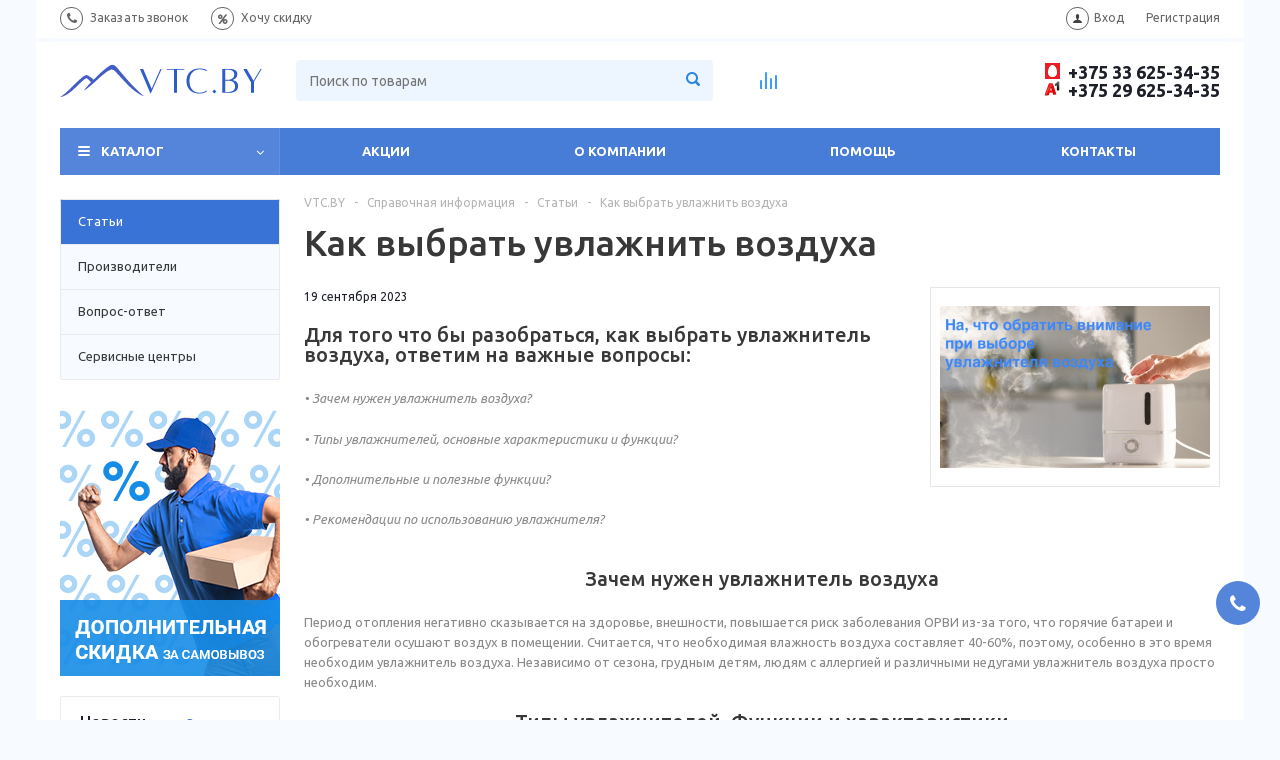

--- FILE ---
content_type: text/html; charset=UTF-8
request_url: https://vtc.by/info/articles/2023/kak_vybrat_uvlazhnit_vozdukha/
body_size: 26884
content:
<!DOCTYPE html>
<html xml:lang="ru" lang="ru" xmlns="http://www.w3.org/1999/xhtml" >
<head>
	<title>Как выбрать увлажнить воздуха</title>
	<meta name="viewport" content="initial-scale=1.0, width=device-width" />
	<meta name="HandheldFriendly" content="true" />
	<meta name="yes" content="yes" />
	<meta name="apple-mobile-web-app-status-bar-style" content="black" />
	<meta name="SKYPE_TOOLBAR" content="SKYPE_TOOLBAR_PARSER_COMPATIBLE" />
	<meta http-equiv="Content-Type" content="text/html; charset=UTF-8" />
<script data-skip-moving="true">(function(w, d, n) {var cl = "bx-core";var ht = d.documentElement;var htc = ht ? ht.className : undefined;if (htc === undefined || htc.indexOf(cl) !== -1){return;}var ua = n.userAgent;if (/(iPad;)|(iPhone;)/i.test(ua)){cl += " bx-ios";}else if (/Windows/i.test(ua)){cl += ' bx-win';}else if (/Macintosh/i.test(ua)){cl += " bx-mac";}else if (/Linux/i.test(ua) && !/Android/i.test(ua)){cl += " bx-linux";}else if (/Android/i.test(ua)){cl += " bx-android";}cl += (/(ipad|iphone|android|mobile|touch)/i.test(ua) ? " bx-touch" : " bx-no-touch");cl += w.devicePixelRatio && w.devicePixelRatio >= 2? " bx-retina": " bx-no-retina";if (/AppleWebKit/.test(ua)){cl += " bx-chrome";}else if (/Opera/.test(ua)){cl += " bx-opera";}else if (/Firefox/.test(ua)){cl += " bx-firefox";}ht.className = htc ? htc + " " + cl : cl;})(window, document, navigator);</script>


<link href="/bitrix/cache/css/s1/aspro_optimus/template_44831a845610aba5e8293636fa0fa448/template_44831a845610aba5e8293636fa0fa448_v1.css?1768842042750564"  data-template-style="true" rel="stylesheet" />




<script type="extension/settings" data-extension="currency.currency-core">{"region":"by"}</script>



<!-- BEGIN JIVOSITE CODE -->
                <!-- END JIVOSITE CODE -->

<script data-skip-moving='true'>window['asproRecaptcha'] = {params: {'recaptchaColor':'','recaptchaLogoShow':'','recaptchaSize':'','recaptchaBadge':'','recaptchaLang':'ru'},key: '6LfchqcpAAAAAECTMDzx1F5xHbVsG8ZZR-t5RZ22',ver: '3'};</script>
<script data-skip-moving='true'>!function(win,doc,tag,func,obj){function realRenderRecaptchaById(id){const gCaptcha=doc.getElementById(id);if(gCaptcha&&!(gCaptcha.className.indexOf("g-recaptcha")<0)&&win.grecaptcha)if("3"==win[obj].ver)gCaptcha.innerHTML='<textarea class="g-recaptcha-response" style="display:none;resize:0;" name="g-recaptcha-response"></textarea>',grecaptcha.ready((function(){grecaptcha.execute(win[obj].key,{action:"maxscore"}).then((function(token){gCaptcha.innerHTML='<textarea class="g-recaptcha-response" style="display:none;resize:0;" name="g-recaptcha-response">'+token+"</textarea>"}))}));else{if(gCaptcha.children.length)return;const tmp_id=grecaptcha.render(id,{sitekey:win[obj].key+"",theme:win[obj].params.recaptchaColor+"",size:win[obj].params.recaptchaSize+"",callback:"onCaptchaVerify"+win[obj].params.recaptchaSize,badge:win[obj].params.recaptchaBadge});$(gCaptcha).attr("data-widgetid",tmp_id)}}win.onLoadRenderRecaptcha=function(){let idList=[];for(let reCaptchaId in win[func].args)if(win[func].args.hasOwnProperty(reCaptchaId)){const id=win[func].args[reCaptchaId][0];-1===idList.indexOf(id)&&(idList.push(id),realRenderRecaptchaById(id))}win[func]=function(id){realRenderRecaptchaById(id)}},win[func]=win[func]||function(){var d,s,id,js;win[func].args=win[func].args||[],win[func].args.push(arguments),s=tag,id="recaptchaApiLoader",(d=doc).getElementById(id)||((js=d.createElement(s)).id=id,js.src="//www.google.com/recaptcha/api.js?hl="+win[obj].params.recaptchaLang+"&onload=onLoadRenderRecaptcha&render="+("3"==win[obj].ver?win[obj].key:"explicit"),d.head.appendChild(js))}}(window,document,"script","renderRecaptchaById","asproRecaptcha");
//# sourceMappingURL=recaptcha.min.js.map</script>
<script data-skip-moving='true'>!function(){function i(a){for(var e=a;e;)if("form"===(e=e.parentNode).nodeName.toLowerCase())return e;return null}function s(a){var e=[],t=null,n=!1;void 0!==a&&(n=null!==a),t=n?a.getElementsByTagName("input"):document.getElementsByName("captcha_word");for(var r=0;r<t.length;r++)"captcha_word"===t[r].name&&e.push(t[r]);return e}function l(a){for(var e=[],t=a.getElementsByTagName("img"),n=0;n<t.length;n++)!/\/bitrix\/tools\/captcha.php\?(captcha_code|captcha_sid)=[^>]*?/i.test(t[n].src)&&"captcha"!==t[n].id||e.push(t[n]);return e}function h(a){var e="recaptcha-dynamic-"+(new Date).getTime();if(null!==document.getElementById(e)){for(var t=null;t=Math.floor(65535*Math.random()),null!==document.getElementById(e+t););e+=t}var n=document.createElement("div");n.id=e,n.className="g-recaptcha",n.attributes["data-sitekey"]=window.asproRecaptcha.key,a.parentNode&&(a.parentNode.className+=" recaptcha_text",a.parentNode.replaceChild(n,a)),renderRecaptchaById(e)}function a(){for(var a,e,t,n,r=function(){var a=s(null);if(0===a.length)return[];for(var e=[],t=0;t<a.length;t++){var n=i(a[t]);null!==n&&e.push(n)}return e}(),c=0;c<r.length;c++){var o=r[c],p=s(o);if(0!==p.length){var d=l(o);if(0!==d.length){for(a=0;a<p.length;a++)h(p[a]);for(a=0;a<d.length;a++)t=d[a],void 0,n="[data-uri]",t.attributes.src=n,t.style.display="none","src"in t&&(t.parentNode&&(t.parentNode.className+=" recaptcha_tmp_img"),t.src=n);e=o,"function"==typeof $&&$(e).find(".captcha-row label > span").length&&$(e).find(".captcha-row label > span").html(BX.message("RECAPTCHA_TEXT")+' <span class="star">*</span>')}}}}document.addEventListener?document.addEventListener("DOMNodeInserted",function(){try{return function(){if("undefined"!=typeof renderRecaptchaById)for(var a=document.getElementsByClassName("g-recaptcha"),e=0;e<a.length;e++){var t=a[e];if(0===t.innerHTML.length){var n=t.id;if("string"==typeof n&&0!==n.length){if("function"==typeof $){var r=$(t).closest(".captcha-row");r.length&&("3"==window.asproRecaptcha.ver?r.hide():(r.addClass(window.asproRecaptcha.params.recaptchaSize+" logo_captcha_"+window.asproRecaptcha.params.recaptchaLogoShow+" "+window.asproRecaptcha.params.recaptchaBadge),r.find(".captcha_image").addClass("recaptcha_tmp_img"),r.find(".captcha_input").addClass("recaptcha_text"),"invisible"!==window.asproRecaptcha.params.recaptchaSize&&(r.find("input.recaptcha").length||$('<input type="text" class="recaptcha" value="" />').appendTo(r))))}renderRecaptchaById(n)}}}}(),window.renderRecaptchaById&&window.asproRecaptcha&&window.asproRecaptcha.key?(a(),!0):(console.error("Bad captcha keys or module error"),!0)}catch(a){return console.error(a),!0}},!1):console.warn("Your browser does not support dynamic ReCaptcha replacement")}();</script>
<link rel="apple-touch-icon" sizes="180x180" href="/upload/aspro.optimus/5fa/pawb35ec2lfm7nc0a8p1jo51p01ugajf.jpg" />
<style>html {--theme-base-color:#5485da;}</style>
<meta property="og:image" content="https://vtc.by/upload/iblock/4dc/3kv9lbrby6p6dufn3sstinpqzn371ila.jpeg" />
<link rel="image_src" href="https://vtc.by/upload/iblock/4dc/3kv9lbrby6p6dufn3sstinpqzn371ila.jpeg"  />
<meta property="og:title" content="Как выбрать увлажнить воздуха" />
<meta property="og:type" content="website" />
<meta property="og:url" content="https://vtc.by/info/articles/2023/kak_vybrat_uvlazhnit_vozdukha/" />
		
									
				<!--[if gte IE 9]><style>.basket_button, .button30, .icon {filter: none;}</style><![endif]-->
	<link href='https://fonts.googleapis.com/css?family=Ubuntu:400,500,700,400italic&subset=latin,cyrillic' rel='stylesheet'>	<meta name="google-site-verification" content="7DB6MnVOv_Tp2zr4vAahMy7EmioxVkG8KfE4FEy1DkQ" />
</head>
	<body class='' id="main">

		<div id="panel"></div>
						<!--'start_frame_cache_basketitems-component-block'-->	<div id="ajax_basket"></div>
<!--'end_frame_cache_basketitems-component-block'-->															<div class="wrapper  with_fast_view  basket_normal colored banner_auto">
			<div class="header_wrap ">
									<div class="top-h-row">
						<div class="wrapper_inner">
							<div class="top_inner">
																<div class="phones">
									<div class="phone_block">
										<span class="phone_wrap">
											<span class="phone_text">
												<a href="tel:+375296253435" rel="nofollow"> <span class="phoneicon"><img data-lazyload class="lazy" src="[data-uri]" data-src="/include/nmts.png">&nbsp;</span>
+375 33 625-34-35 </a> <a href="tel:+375336253435" rel="nofollow"> <span class="phoneicon"><img data-lazyload class="lazy" src="[data-uri]" data-src="/include/na1.png">&nbsp;</span>
+375 29 625-34-35 </a>											</span>
										</span>
										<span class="order_wrap_btn order_wrap_btn_phone">
											<span class="feetback"><span class="icons fa fa-phone"></span></span>
											<span class="callback_btn">Заказать звонок</span>
										</span>
										<span class="order_wrap_btn foundcheaper_wrap">
											<span class="feetback"><span class="icons fa fa-percent"></span></span>
											<span class="foundcheaper_btn animate-load cheaper" onclick="setTimeout(function(){$('input[name=\'form_text_32\']').val('')}, 200)">Хочу скидку</span>
										</span>
									</div>
								</div>
								<div class="h-user-block" id="personal_block">
									<form id="auth_params" action="/ajax/show_personal_block.php">
	<input type="hidden" name="REGISTER_URL" value="/auth/registration/" />
	<input type="hidden" name="FORGOT_PASSWORD_URL" value="/auth/forgot-password/" />
	<input type="hidden" name="PROFILE_URL" value="/personal/" />
	<input type="hidden" name="SHOW_ERRORS" value="Y" />
</form>
<!--'start_frame_cache_iIjGFB'-->	<div class="module-enter no-have-user">
		<!--noindex-->
			<a class="avtorization-call icon" rel="nofollow" href="/auth/"><span>Вход</span></a>
			<a class="register" rel="nofollow" href="/auth/registration/"><span>Регистрация</span></a>
		<!--/noindex-->
	</div>
<!--'end_frame_cache_iIjGFB'-->								</div>
								<div class="clearfix"></div>
							</div>
						</div>
					</div>
								<header id="header" class="page-header">
					<div class="top_br"></div>
					<div class="wrapper_inner">
						<table class="middle-h-row">
							<tr>
								<td class="logo_wrapp">
									<div class="logo nofill_n">
										<a href="/"><img src="/upload/aspro.optimus/02d/u7hv8tvtndcca25q33i984x9hoyio185.png" alt="Климатическая техника VTC.BY" title="Климатическая техника VTC.BY" data-src="" /></a>										</div>
								</td>
																
								<td  class="center_block">																	
									<div class="search">
											<div id="title-search" class="stitle_form">
		<form action="/catalog/">
			<div class="form-control1 bg">
				<input id="title-searchs-input" type="text" name="q" value="" size="40" class="text small_block" maxlength="100" autocomplete="off" placeholder="Поиск по товарам" />
				<input name="s" type="submit" value="Поиск" class="button icon" />
				<span class="close-block inline-search-hide">
					<i class="svg inline close-icons svg-inline-svg-close" aria-hidden="true" ><svg xmlns="http://www.w3.org/2000/svg" width="16" height="16" viewBox="0 0 16 16"><defs><style>.cccls-1{fill:#222;fill-rule:evenodd;}</style></defs><path data-name="Rounded Rectangle 114 copy 3" class="cccls-1" d="M334.411,138l6.3,6.3a1,1,0,0,1,0,1.414,0.992,0.992,0,0,1-1.408,0l-6.3-6.306-6.3,6.306a1,1,0,0,1-1.409-1.414l6.3-6.3-6.293-6.3a1,1,0,0,1,1.409-1.414l6.3,6.3,6.3-6.3A1,1,0,0,1,340.7,131.7Z" transform="translate(-325 -130)"/></svg>
</i>					
				</span>
			</div>
		</form>
	</div>


<div class="search-overlay"></div>


									</div>
								</td>
								<td class="basket_wrapp">
																			<div class="wrapp_all_icons">
											<div class="header-compare-block icon_block iblock compare-line" id="compare_line">
												<!--'start_frame_cache_header-compare-block'--><!--noindex-->
		<div class="wraps_icon_block ">
		<a href="/catalog/compare.php" class="link" title="Список сравниваемых товаров"></a>
			</div>
	<div class="clearfix"></div>
<!--/noindex--><!--'end_frame_cache_header-compare-block'-->											</div>
											<div class="header-cart basket-line" id="basket_line">
												<div class="basket_fly">
	<div class="opener">
					<div title="Корзина пуста" data-type="AnDelCanBuy" class="basket_count small clicked empty">
				<a href="/basket/"></a>
				<div class="wraps_icon_block basket">
					<div class="count empty_items">
						<span>
							<span class="items">
								<span>0</span>
							</span>
						</span>
					</div>
				</div>
			</div>
			<div title="Список отложенных товаров пуст" data-type="DelDelCanBuy" class="wish_count small clicked empty">
				<a href="/basket/#delayed"></a>
				<div class="wraps_icon_block delay">
					<div class="count empty_items">
						<span>
							<span class="items">
								<span>0</span>
							</span>
						</span>
					</div>
				</div>
			</div>
				<div title="Сравнение товаров" class="compare_count small">
			<a href="/catalog/compare.php"></a>
			<div id="compare_fly" class="wraps_icon_block compare">
				<div class="count empty_items">
					<span>
						<span class="items">
							<span>0</span>
						</span>
					</span>
				</div>
			</div>
		</div>
		<div title="Вход\регистрация" class="user_block small">
			<a href="/auth/"></a>
			<div class="wraps_icon_block no_img user_reg"></div>
		</div>
	</div>
	<div class="basket_sort">
		<span class="basket_title">Корзина заказа</span>
	</div>
</div>
<!--'start_frame_cache_header-cart'-->												<!--'end_frame_cache_header-cart'-->												
											</div>
										</div>
																	</td>
								<td class="phone_box">
									<div class="middle_phone">
										<div class="phones">
											<span class="phone_wrap">
												<span class="phone">
													<span class="icons fa fa-phone"></span>
													<span class="phone_text">
														<a href="tel:+375296253435" rel="nofollow"> <span class="phoneicon"><img data-lazyload class="lazy" src="[data-uri]" data-src="/include/nmts.png">&nbsp;</span>
+375 33 625-34-35 </a> <a href="tel:+375336253435" rel="nofollow"> <span class="phoneicon"><img data-lazyload class="lazy" src="[data-uri]" data-src="/include/na1.png">&nbsp;</span>
+375 29 625-34-35 </a>													</span>
												</span>
												<span class="order_wrap_btn">
													<span class="callback_btn">Заказать звонок</span>
												</span>
											</span>
										</div>
									</div>
									<div class="clearfix"></div>
								</td>
							</tr>
						</table>
					</div>
					<div class="catalog_menu menu_colored">
						<div class="wrapper_inner">
							<div class="wrapper_middle_menu wrap_menu">
								<ul class="menu adaptive">
									<li class="menu_opener">	<div class="wrap_icon_search search_in_menu">
		<button class="top-btn inline-search-show ">
			<i class="svg inline  svg-inline-search-top" aria-hidden="true" ><svg width="15" height="15" viewBox="0 0 15 15" fill="none" xmlns="http://www.w3.org/2000/svg"><path fill-rule="evenodd" clip-rule="evenodd" d="M13.6989 13.6989C13.5966 13.802 13.475 13.8838 13.3409 13.9397C13.2069 13.9955 13.0631 14.0243 12.9179 14.0243C12.7727 14.0243 12.6289 13.9955 12.4949 13.9397C12.3608 13.8838 12.2392 13.802 12.1369 13.6989L9.4029 10.9649C8.16747 11.811 6.66059 12.1653 5.17756 11.9583C3.69452 11.7514 2.34223 10.998 1.38567 9.84599C0.42911 8.69394 -0.0627673 7.22621 0.00642194 5.7304C0.0756111 4.23459 0.700884 2.81853 1.75971 1.75971C2.81854 0.700881 4.23459 0.0756111 5.7304 0.00642192C7.2262 -0.0627673 8.69394 0.429112 9.84599 1.38567C10.998 2.34223 11.7514 3.69453 11.9583 5.17756C12.1653 6.66059 11.811 8.16746 10.9649 9.4029L13.6989 12.1369C13.802 12.2392 13.8838 12.3608 13.9397 12.4949C13.9955 12.6289 14.0243 12.7727 14.0243 12.9179C14.0243 13.0631 13.9955 13.2069 13.9397 13.3409C13.8838 13.475 13.802 13.5966 13.6989 13.6989ZM6.0159 2.0159C5.22477 2.0159 4.45141 2.25049 3.79362 2.69002C3.13582 3.12954 2.62313 3.75426 2.32038 4.48516C2.01763 5.21607 1.93842 6.02033 2.09276 6.79626C2.2471 7.57218 2.62806 8.28491 3.18747 8.84432C3.74688 9.40373 4.45961 9.7847 5.23553 9.93904C6.01146 10.0934 6.81572 10.0142 7.54663 9.71142C8.27753 9.40866 8.90225 8.89597 9.34178 8.23818C9.78131 7.58038 10.0159 6.80702 10.0159 6.0159C10.0159 4.95503 9.59447 3.93761 8.84433 3.18747C8.09418 2.43732 7.07676 2.0159 6.0159 2.0159Z" fill="white"/></svg></i>		</button>
	</div>
<div class="text">
										Меню								</div></li>
								</ul>				
								<div class="catalog_menu_ext">
												
	<ul class="menu top menu_top_block catalogfirst ">
								<li class="catalog icons_fa has-child ">
				<a class="parent" href="/catalog/" >Каталог</a>
									<ul class="dropdown">
																																	<li class="full   m_line v_hover">
									<a class="icons_fa " href="/catalog/konditsionery/">
																				<span class="name">Кондиционеры</span>
										<div class="toggle_block"></div></a>
																	</li>
															<li class="full   m_line v_hover">
									<a class="icons_fa " href="/catalog/ventilyatsiya/">
																				<span class="name">Вентиляция</span>
										<div class="toggle_block"></div></a>
																	</li>
															<li class="full   m_line v_hover">
									<a class="icons_fa " href="/catalog/vodonagrevateli/">
																				<span class="name">Водонагреватели</span>
										<div class="toggle_block"></div></a>
																	</li>
															<li class="full   m_line v_hover">
									<a class="icons_fa " href="/catalog/ochistiteli_i_moyki_vozdukha/">
																				<span class="name">Очистители и мойки воздуха</span>
										<div class="toggle_block"></div></a>
																	</li>
															<li class="full   m_line v_hover">
									<a class="icons_fa " href="/catalog/uvlazhniteli_vozdukha/">
																				<span class="name">Увлажнители воздуха</span>
										<div class="toggle_block"></div></a>
																	</li>
															<li class="full   m_line v_hover">
									<a class="icons_fa " href="/catalog/osushiteli_vozdukha/">
																				<span class="name">Осушители воздуха</span>
										<div class="toggle_block"></div></a>
																	</li>
															<li class="full has-child  m_line v_hover">
									<a class="icons_fa parent" href="/catalog/teplovoe_oborudovanie/">
																				<span class="name">Тепловое оборудование</span>
										<div class="toggle_block"></div></a>
																			<ul class="dropdown">
																							<li class="menu_item  ">
																											<span class="image"><a href="/catalog/teplovoe_oborudovanie/obogrevateli/"><img data-lazyload class="lazy" src="[data-uri]" data-src="/upload/resize_cache/iblock/9bf/50_50_1/9bf42c3a55406abb2d9566ba3563cee1.png" alt="Обогреватели"/></a></span>
																										<a class="section dark_link" href="/catalog/teplovoe_oborudovanie/obogrevateli/"><span>Обогреватели</span></a>
																										<div class="clearfix"></div>
												</li>
																							<li class="menu_item  ">
																											<span class="image"><a href="/catalog/teplovoe_oborudovanie/teplovye_pushki/"><img data-lazyload class="lazy" src="[data-uri]" data-src="/upload/resize_cache/iblock/f7d/50_50_1/f7d8e9749d97e153fc07734ea023482f.png" alt="Тепловые пушки"/></a></span>
																										<a class="section dark_link" href="/catalog/teplovoe_oborudovanie/teplovye_pushki/"><span>Тепловые пушки</span></a>
																										<div class="clearfix"></div>
												</li>
																							<li class="menu_item  ">
																											<span class="image"><a href="/catalog/teplovoe_oborudovanie/teplovye_zavesy/"><img data-lazyload class="lazy" src="[data-uri]" data-src="/upload/resize_cache/iblock/b13/50_50_1/b13073aab4ec78524e7aaad9a8694014.png" alt="Тепловые завесы"/></a></span>
																										<a class="section dark_link" href="/catalog/teplovoe_oborudovanie/teplovye_zavesy/"><span>Тепловые завесы</span></a>
																										<div class="clearfix"></div>
												</li>
																							<li class="menu_item  ">
																											<span class="image"><a href="/catalog/teplovoe_oborudovanie/electrofireplace/"><img data-lazyload class="lazy" src="[data-uri]" data-src="/upload/resize_cache/iblock/8e4/50_50_1/bfxf5x19es3ws2hlggyxojk7isq5c3zo.jpg" alt="Электрокамины"/></a></span>
																										<a class="section dark_link" href="/catalog/teplovoe_oborudovanie/electrofireplace/"><span>Электрокамины</span></a>
																										<div class="clearfix"></div>
												</li>
																					</ul>
																	</li>
															<li class="full   m_line v_hover">
									<a class="icons_fa " href="/catalog/aksessuary/">
																				<span class="name">Аксессуары</span>
										<div class="toggle_block"></div></a>
																	</li>
																															</ul>
							</li>
			</ul>
								</div>
								<div class="inc_menu">
											<ul class="menu top menu_top_block catalogfirst visible_on_ready">
					<li class="  ">
				<a class="" href="/sale/" >Акции</a>
							</li>
					<li class="  has-child">
				<a class="icons_fa parent" href="/company/" >О компании</a>
									<ul class="dropdown">
													<li class=" ">
								<a class="" href="/company/news/">Новости</a>
															</li>
													<li class=" ">
								<a class="" href="https://16184.shop.onliner.by/">Отзывы</a>
															</li>
											</ul>
							</li>
					<li class="  has-child">
				<a class="icons_fa parent" href="/help/" >Помощь</a>
									<ul class="dropdown">
													<li class=" ">
								<a class="" href="/help/payment/">Условия оплаты</a>
															</li>
													<li class=" ">
								<a class="" href="/help/payment_card/">Оплата картой Online</a>
															</li>
													<li class=" ">
								<a class="" href="/help/delivery/">Условия доставки</a>
															</li>
													<li class=" ">
								<a class="" href="/help/warranty/">Гарантия на товар</a>
															</li>
											</ul>
							</li>
					<li class="  ">
				<a class="" href="/contacts/" >Контакты</a>
							</li>
				<li class="more">
			<a href="javascript:;" rel="nofollow"></a>
			<ul class="dropdown"></ul>
		</li>
	</ul>
	<div class="mobile_menu_wrapper">
		<ul class="mobile_menu">
							<li class="icons_fa has-child ">
					<a class="dark_link parent" href="/catalog/" >Каталог</a>
											<div class="toggle_mobile_menu"></div>
						<ul class="dropdown">
															<li class="full ">
									<a class="icons_fa " href="/catalog/konditsionery/">Кондиционеры</a>
								</li>
															<li class="full ">
									<a class="icons_fa " href="/catalog/ventilyatsiya/">Вентиляция</a>
								</li>
															<li class="full ">
									<a class="icons_fa " href="/catalog/vodonagrevateli/">Водонагреватели</a>
								</li>
															<li class="full ">
									<a class="icons_fa " href="/catalog/ochistiteli_i_moyki_vozdukha/">Очистители и мойки воздуха</a>
								</li>
															<li class="full ">
									<a class="icons_fa " href="/catalog/uvlazhniteli_vozdukha/">Увлажнители воздуха</a>
								</li>
															<li class="full ">
									<a class="icons_fa " href="/catalog/osushiteli_vozdukha/">Осушители воздуха</a>
								</li>
															<li class="full ">
									<a class="icons_fa parent" href="/catalog/teplovoe_oborudovanie/">Тепловое оборудование</a>
								</li>
															<li class="full ">
									<a class="icons_fa " href="/catalog/aksessuary/">Аксессуары</a>
								</li>
													</ul>
									</li>
							<li class="icons_fa  ">
					<a class="dark_link " href="/sale/" >Акции</a>
									</li>
							<li class="icons_fa has-child ">
					<a class="dark_link parent" href="/company/" >О компании</a>
											<div class="toggle_mobile_menu"></div>
						<ul class="dropdown">
															<li class="full ">
									<a class="icons_fa " href="/company/news/">Новости</a>
								</li>
															<li class="full ">
									<a class="icons_fa " href="https://16184.shop.onliner.by/">Отзывы</a>
								</li>
													</ul>
									</li>
							<li class="icons_fa has-child ">
					<a class="dark_link parent" href="/help/" >Помощь</a>
											<div class="toggle_mobile_menu"></div>
						<ul class="dropdown">
															<li class="full ">
									<a class="icons_fa " href="/help/payment/">Условия оплаты</a>
								</li>
															<li class="full ">
									<a class="icons_fa " href="/help/payment_card/">Оплата картой Online</a>
								</li>
															<li class="full ">
									<a class="icons_fa " href="/help/delivery/">Условия доставки</a>
								</li>
															<li class="full ">
									<a class="icons_fa " href="/help/warranty/">Гарантия на товар</a>
								</li>
													</ul>
									</li>
							<li class="icons_fa  ">
					<a class="dark_link " href="/contacts/" >Контакты</a>
									</li>
						<li class="search">
				<div class="search-input-div">
					<input class="search-input" type="text" autocomplete="off" maxlength="50" size="40" placeholder="Поиск" value="" name="q">
				</div>
				<div class="search-button-div">
					<button class="button btn-search btn-default" value="Найти" name="s" type="submit">Найти</button>
				</div>
			</li>
		</ul>
	</div>
								</div>
							</div>
						</div>
					</div>
				</header>

											</div>
			<div class="wraps" id="content">
				<div class="wrapper_inner  ">
																	<div class="left_block">
										<ul class="left_menu">
											<li class=" current   item ">
				<a class="icons_fa" href="/info/articles/">
					<span>Статьи</span>
				</a>
							</li>
											<li class="  item ">
				<a class="icons_fa" href="/info/brands/">
					<span>Производители</span>
				</a>
							</li>
											<li class="  item ">
				<a class="icons_fa" href="/info/faq/">
					<span>Вопрос-ответ</span>
				</a>
							</li>
											<li class="  item ">
				<a class="icons_fa" href="/info/service_centers/">
					<span>Сервисные центры</span>
				</a>
							</li>
			</ul>
						

							
								<div class="banners_column">
		<div class="small_banners_block">
																<div class="advt_banner" id="bx_3935407973_524">
													<a href="/catalog/" >
													<img data-lazyload class="lazy" src="[data-uri]" data-src="/upload/iblock/9e6/9e64b117f2d5e619868ac388e1f31e6f.jpg" alt="Скидка самовывоз" title="Скидка самовывоз" />
													</a>
											</div>
									</div>
	</div>
							<div class="subscribe_wrap">
	</div>								<div class="news_blocks front">
		<div class="top_block">
						<div class="title_block">Новости</div>
			<a href="/company/news/">Все новости</a>
			<div class="clearfix"></div>
		</div>
		<div class="info_block">
			<div class="news_items">
									<div id="bx_3218110189_18103" class="item box-sizing dl">
												<div class="info">
															<div class="date">5 июля 2023</div>
														<a class="name dark_link" href="/company/news/2023/vy_prosili_i_my_sdelali_onlayn_rassrochka_ot_mtbank/">Вы просили и мы сделали! Онлайн-рассрочка от МТБанк.</a>
						</div>
						<div class="clearfix"></div>
					</div>
									<div id="bx_3218110189_17950" class="item box-sizing dl">
												<div class="info">
															<div class="date">7 мая 2023</div>
														<a class="name dark_link" href="/company/news/2023/grafik_planovye_otklyucheniya_goryachey_vody_v_minske_v_2023_godu/">График отключения горячей воды в Минске в 2023 году</a>
						</div>
						<div class="clearfix"></div>
					</div>
									<div id="bx_3218110189_17926" class="item box-sizing dl">
												<div class="info">
															<div class="date">17 апреля 2023</div>
														<a class="name dark_link" href="/company/news/2023/my_eshche_stali_eshche_blizhe/">Мы стали еще ближе!</a>
						</div>
						<div class="clearfix"></div>
					</div>
							</div>
		</div>
	</div>
								<div class="news_blocks front">
		<div class="top_block">
						<div class="title_block">Статьи</div>
			<a href="/info/articles/">Все статьи</a>
			<div class="clearfix"></div>
		</div>
		<div class="info_block">
			<div class="news_items">
									<div id="bx_651765591_18918" class="item box-sizing dl">
													<div class="image">
								<a href="/info/articles/2025/brend_ili_zavod_delaem_pravilnyy_vybor_/">
																		<img data-lazyload class="lazy img-responsive" src="[data-uri]" data-src="/upload/resize_cache/iblock/132/60_60_2/1dwwbavag9632qankb028zkcqqkzbw2u.jpg" alt="Бренд или завод ? Делаем правильный выбор ! " title="Бренд или завод ? Делаем правильный выбор ! ">
								</a>
							</div>
												<div class="info">
														<a class="name dark_link" href="/info/articles/2025/brend_ili_zavod_delaem_pravilnyy_vybor_/">Бренд или завод ? Делаем правильный выбор ! </a>
						</div>
						<div class="clearfix"></div>
					</div>
									<div id="bx_651765591_18160" class="item box-sizing dl">
													<div class="image">
								<a href="/info/articles/2023/kak_vybrat_uvlazhnit_vozdukha/">
																		<img data-lazyload class="lazy img-responsive" src="[data-uri]" data-src="/upload/resize_cache/iblock/4dc/60_60_2/3kv9lbrby6p6dufn3sstinpqzn371ila.jpeg" alt="Как выбрать увлажнить воздуха" title="Как выбрать увлажнить воздуха">
								</a>
							</div>
												<div class="info">
														<a class="name dark_link" href="/info/articles/2023/kak_vybrat_uvlazhnit_vozdukha/">Как выбрать увлажнить воздуха</a>
						</div>
						<div class="clearfix"></div>
					</div>
									<div id="bx_651765591_18140" class="item box-sizing dl">
													<div class="image">
								<a href="/info/articles/2023/instruktsiya_kak_poluchit_razreshenie_na_ustanovku_/">
																		<img data-lazyload class="lazy img-responsive" src="[data-uri]" data-src="/upload/resize_cache/iblock/307/60_60_2/pfxcg21l1osohzhtc3cu4h2w2es6henb.PNG" alt="Как узаконить кондиционер? Инструкция, как получить разрешение на установку." title="Как узаконить кондиционер? Инструкция, как получить разрешение на установку.">
								</a>
							</div>
												<div class="info">
														<a class="name dark_link" href="/info/articles/2023/instruktsiya_kak_poluchit_razreshenie_na_ustanovku_/">Как узаконить кондиционер? Инструкция, как получить разрешение на установку.</a>
						</div>
						<div class="clearfix"></div>
					</div>
							</div>
		</div>
	</div>
						</div>
						<div class="right_block">
											<div class="middle">
															<div class="container">
									<div id="navigation"><div class="breadcrumbs" itemscope="" itemtype="http://schema.org/BreadcrumbList"><div class="bx-breadcrumb-item" id="bx_breadcrumb_0" itemprop="itemListElement" itemscope itemtype="http://schema.org/ListItem"><a href="/" title="VTC.BY" itemprop="item"><span itemprop="name">VTC.BY</span><meta itemprop="position" content="1"></a></div><span class="separator">-</span><div class="bx-breadcrumb-item" id="bx_breadcrumb_1" itemprop="itemListElement" itemscope itemtype="http://schema.org/ListItem"><a href="/info/" title="Справочная информация" itemprop="item"><span itemprop="name">Справочная информация</span><meta itemprop="position" content="2"></a></div><span class="separator">-</span><div class="bx-breadcrumb-item" id="bx_breadcrumb_2" itemprop="itemListElement" itemscope itemtype="http://schema.org/ListItem"><a href="/info/articles/" title="Статьи" itemprop="item"><span itemprop="name">Статьи</span><meta itemprop="position" content="3"></a></div><span class="separator">-</span><span class="" itemprop="itemListElement" itemscope itemtype="http://schema.org/ListItem"><link href="/info/articles/2023/kak_vybrat_uvlazhnit_vozdukha/" itemprop="item" /><span itemprop="name">Как выбрать увлажнить воздуха</span><meta itemprop="position" content="4"></span></div>									</div>			<!--title_content-->
			<h1 id="pagetitle">Как выбрать увлажнить воздуха</h1>
			<!--end-title_content-->								
							

<div class="content_wr_float with-share">
<div class="news_detail_wrapp big item">
			<div class="detail_picture_block clearfix">
						<a href="/upload/iblock/a53/4zlljvyo4t1eicovvrev8jji2x3idyyw.jpeg" class="fancy">
				<img data-lazyload class="lazy" src="[data-uri]" data-src="/upload/resize_cache/iblock/a53/270_185_140cd750bba9870f18aada2478b24840a/4zlljvyo4t1eicovvrev8jji2x3idyyw.jpeg" alt="Как выбрать увлажнить воздуха" title="Как выбрать увлажнить воздуха"/>
			</a>
		</div>
									<div class="news_date_time_detail date_small">19 сентября 2023</div>	
				
	
			
		
			<div class="detail_text wimg"><h3>Для того что бы разобраться, как выбрать увлажнитель воздуха, ответим на важные вопросы:</h3>
<p style="text-align: center;">
</p>
<p style="text-align: left;">
 <span style="font-family: &quot;Helvetica Neue&quot;, Helvetica, Arial, sans-serif;"><i>• Зачем нужен увлажнитель воздуха?</i></span>
</p>
<p style="text-align: left;">
 <i>
	• Типы увлажнителей, основные характеристики и функции?</i>
</p>
<p style="text-align: left;">
 <i>
	• Дополнительные и полезные функции?</i>
</p>
<p style="text-align: left;">
 <i>
	• Рекомендации по использованию увлажнителя?</i><br>
</p>
 <br>
<h3 style="text-align: center;">Зачем нужен увлажнитель воздуха</h3>
 Период отопления негативно сказывается на здоровье, внешности, повышается риск заболевания ОРВИ из-за того, что горячие батареи и обогреватели осушают воздух в помещении. Считается, что необходимая влажность воздуха составляет 40-60%, поэтому, особенно в это время необходим увлажнитель воздуха. Независимо от сезона, грудным детям, людям с аллергией и различными недугами увлажнитель воздуха просто необходим.
<div>
	<br>
	<h3 style="text-align: center;">Типы увлажнителей. Функции и характеристики</h3>
	 Получить нужную влажность в помещении можно за счет испарения воды, которая необходима для работы увлажнителя. Способ преобразования воды в пар может быть разный. В зависимости от принципов работы все бытовые увлажнители делятся на три категории:<br>
 <br>
 <b>• Традиционные.</b><br>
 <b> </b><b>• Паровые.</b><br>
 <b> </b><b>• Ультразвуковые.</b><br>
	<h3 style="text-align: center;">Традиционные (холодные) увлажнители</h3>
	 Приборы довольно просты, их работа основана на испарении воды естественным образом. В таких увлажнителях вентилятор засасывается воздух внутрь прибора, а затем продувается наружу через увлажненный фильтр или кассету. Таким образом они не только увлажняют, но еще и частично очищают воздух от пыли. Как правило увлажнение такими приборами такого типа не превышает уровень влажности нужных 60%. Традиционные увлажнители не требуют к себе пристального внимания. Традиционный увлажнитель можно устанавливать в любом помещении, так же у них малый расход энергии.<br>
 <br>
	<h3 style="text-align: center;">Паровые увлажнители</h3>
	 Такой тип увлажнителей схож с электрическим чайником, в приборе стоит нагревательный элемент (пластина), которая нагревает воду до температуры кипения и таким образом мы получаем облако пара. К преимуществам можно отнести высокую производительность, с помощью которой можно добиться нужной влажности, не требуют замены фильтра/картриджа. К недостаткам можно отнести не маленький расход энергии, так же при использовании воды из-под крана увлажнитель придется регулярно чистить от накипи. Такие увлажнители довольно шумные, схожи с кипящим чайником. Такой тип устройства очень понравится растениям, но следует быть осторожными, если у Вас есть маленькие дети или животные. Пар, который выходит из увлажнителя, достаточно высокой температуры и на расстоянии меньше 10 сантиметров можно обжечься.<br>
 <br>
	<h3 style="text-align: center;">Ультразвуковые увлажнители</h3>
	 Внутри прибора находится мембрана, которая колеблется на ультразвуковых частотах, она преобразует воду в мелкодисперсионную взвесь (туман). Этот туман безопасен для здоровья, однако со временем на полу и предметах интерьера может образовываться белый осадок. Лучше заливать в прибор заранее очищенную воду (дистиллированную), так как использование жесткой воды со временем приведет к выходу из строя мембраны. Если использовать жесткую воду, то необходимо приобретать увлажнитель с фильтром. Большинство моделей имеют небольшие размеры и низкий уровень шума.<br>
 <br>
	 В основном все увлажнители схожи по <b>функциям и характеристикам.</b> Если выбор пал на определенный принцип работы увлажнителя, который подходит именно Вам, то стоит <b>разобраться с характеристиками.</b><br>
 <br>
 <b>Объем обслуживаемого помещения.</b> Чтобы определиться, какой объем увлажнителя будет оптимальным для помещения, следует знать его площадь. Так, например, для комнаты в 20 квадратных метров будет достаточно объема 4-5 литров, а для 30 метров мы бы порекомендовали обратить внимание на модели с баком емкостью в 6-7 литров.<br>
 <br>
 <b>Уровень шума.</b> Один из ключевых критериев на который стоит обратить внимание. Чем производительней устройство, тем оно громче. У большинства моделей уровень шума находится в пределах от 20 до 55 дБ. Приемлемый уровень шума находится в районе 20-30 дБ.<br>
 <br>
 <b>Мощность.</b> Экономичность увлажнителя зависит от типа конструкции и технического оснащения. Дополнительные функции могут влиять на уровень мощности (постерилизация, ультрафиолет и тд.<br>
 <br>
 <b>Ультразвуковые увлажнители</b> – от 15 до 150 Вт, в зависимости от производителя и габаритов.<br>
	 Традиционные увлажнители чаще всего находится в пределах от 15 до 30 Вт (помещения до 50 кв.м).<br>
	 У паровых увлажнителей диапазон мощностей может меняться в пределах от 130 до 500 Вт (зависит от производительности).<br>
 <br>
 <b>Гигрометр и гиростат.</b> Гигрометр - измеряет и отображает уровень влажности воздуха. Гиростат - позволяет настроить производительность работы увлажнителя. Встречаются они не во всех моделях, но важны для парового и ультразвукового увлажнителя.<br>
 <br>
 <b>Управление:</b><br>
	 • Без управления (принцип включил – контролируй).<br>
	 • Механическое (возможность физически выбрать интенсивность увлажнения, мощность).<br>
	 • Электронное (более точный выбор контроля влажности воздуха на дисплее, более точный выбор контроля влажности воздуха на дисплее, выбор различных режимов работы.).<br>
	 • Дистанционное (пульт управления либо возможность управления со смартфона).<br>
 <br>
	<h3 style="text-align: center;">Дополнительные функции</h3>
 <b>Ароматизация</b>. Некоторые модели оснащены специальным контейнером, в который можно добавлять ароматические масла.<br>
 <br>
 <b>Ионизация. </b>Устройство<b>&nbsp;</b>вырабатывает заряженные, отрицательные частицы ионов, распространяя по всему помещению. Когда их становится больше, они притягивают к себе загрязнения с положительным зарядом и разрушают их.&nbsp;Этот процесс сопровождается «запахом свежести» и положительно влияет на самочувствие человека.<br>
 <br>
 <b>Фильтры</b>. Предварительной очистки удаляет из воздуха крупные частицы – мусор, пыль, грязь.<br>
 <br>
 <b>НЕРА-фильтр</b> очищает воздух от аллергенов.<br>
 <br>
 <b>Фотокаталитический фильтр</b>&nbsp;очищает воздух от летучих органических соединений (ЛОС), часть которых является причиной неприятных запахов. Например, запах табачного дыма или «ремонта» — это следствие повышенной концентрации ЛОС в помещении. К ЛОС относятся формальдегид, бензол, фенолы, стиролы и другие соединения.<br>
 <br>
 <b>Антибактериальный фильтр</b> уничтожает болезнетворные микроорганизмы.<br>
 <br>
 <b>Таймер</b>. Позволяет программировать время включения/отключения устройства.<br>
 <br>
 <b>Подсветка.</b> Если помещение плохо освещено, то подсветка поможет найти устройство или быть дополнительным источником освещения.<br>
 <br>
 <b>Ночной режим.</b> В данном режиме устройство работает гораздо тише и менее производительнее.<br>
 <br>
 <b>Защита от известкового налета.</b> Реализуется производителями с целью защитить рабочие модули устройства от многочисленных примесей, содержащихся в водопроводной воде. Для этого используются различные методы (химические, каталитические, механические), позволяющие добиться полного или частичного избавления от негативных последствий использования жёсткой воды.<br>
 <br>
 <b>Антибактериальная защита.</b> Происходит за счёт специального напыления рабочих поверхностей либо добавлением в механизм обеззараживающих элементов например (ионы серебра, пастеризация, защита от известкового налёта, УФ-обработка, и т.д.).<br>
 <br>
	<h3 style="text-align: center;">Рекомендации по использованию увлажнителя воздуха</h3>
	 • Будьте бережны и аккуратны с устройством, следите за количеством воды, чтобы она не заканчивалась.<br>
	 • Доливать воду надо при выключенном устройстве.<br>
	 • Регулярно промывайте и чистите фильтры прибора.<br>
	 • При работе увлажнителя не открывайте окна и двери, но не забывайте периодически проветривать помещение.<br>
	 • Не ставьте увлажнитель близко от электрических приборов минимум 20 сантиметров.<br>
	 • Прибор должен стоять на открытом пространстве – минимум 30 сантиметров от любой мебели и стен, а также ультразвуковые и паровые увлажнители должны стоять на возвышенности 70-80 сантиметров.<br>
 <br>
	 Выбрать увлажнитель воздуха для дома и офиса можно в интернет-магазине <a href="https://vtc.by/catalog/uvlazhniteli_vozdukha/" target="_blank">vtc.by</a><a target="_blank" href="https://vtc.by/catalog/uvlazhniteli_vozdukha/"></a><a target="_blank" href="https://vtc.by/catalog/uvlazhniteli_vozdukha/">.</a> В каталоге Вы сможете найти тот самый увлажнитель воздуха, который подойдет именно Вам. Если сомневаетесь или не можете определиться с выбором – звоните, мы с радостью поможем и проконсультируем Вас!
</div></div>
		
	
	
	<div class="clear"></div>
	

	</div>					<div class="back"><a class="back" href="/info/articles/"><span>Вернуться</span></a></div>
		<div class="catalog_detail">
		<div class="share_wrapp">
	<div class="text button transparent">Поделиться</div>
	<div class="ya-share2 yashare-auto-init shares" data-services="vkontakte,facebook,odnoklassniki,moimir,twitter,viber,whatsapp,skype,telegram"></div>
</div>
	</div>
</div>
															</div> 													</div>
											</div> 									</div> 				
			</div> 		</div>		<footer id="footer">
			<div class="footer_inner no_fill">

								<div class="wrapper_inner">
					<div class="footer_bottom_inner">
						<div class="left_block">
							<div class="copyright">
	2026 © VTC.BY - интернет-магазин климатической техники</div>
<span class="pay_system_icons">
	<i title="MasterCard" class="mastercard"></i>
<i title="Visa" class="visa"></i>
<i title="Mir" class="mir"></i>
<i title="Tinkoff" class="tinkoff"></i>
<i title="WebMoney" class="webmoney"></i>
<i title="Qiwi" class="qiwi"></i>
<i title="Yookassa" class="yookassa"></i>
<i title="Sberbank" class="sberbank"></i>
<i title="Halva" class="halva"></i>
<i title="Belcart" class="belcart"></i></span>							
							<div id="bx-composite-banner"></div>
						</div>
						<div class="right_block">
							<div class="middle">
								<div class="rows_block">
									<div class="item_block col-75 menus">
											<div class="submenu_top rows_block">
													<div class="item_block col-3">
					<div class="menu_item"><a href="" class="dark_link"></a></div>
				</div>
											<div class="item_block col-3">
					<div class="menu_item"><a href="" class="dark_link"></a></div>
				</div>
											<div class="item_block col-3">
					<div class="menu_item"><a href="" class="dark_link"></a></div>
				</div>
						</div>
										<div class="rows_block">
											<div class="item_block col-3">
												<ul class="submenu">
						<li class="menu_item"><a href="/company/" class="dark_link">О компании</a></li>
							<li class="menu_item"><a href="https://16184.shop.onliner.by/" class="dark_link">Отзывы</a></li>
							<li class="menu_item"><a href="/company/certificates/" class="dark_link">Сертификаты</a></li>
							<li class="menu_item"><a href="/company/dogovor-oferty/" class="dark_link">Договор оферты</a></li>
				</ul>											</div>
											<div class="item_block col-3">
												<ul class="submenu">
						<li class="menu_item"><a href="/help/" class="dark_link">Помощь</a></li>
							<li class="menu_item"><a href="/help/payment/" class="dark_link">Условия оплаты</a></li>
							<li class="menu_item"><a href="/help/delivery/" class="dark_link">Условия доставки</a></li>
							<li class="menu_item"><a href="/help/warranty/" class="dark_link">Гарантия на товар</a></li>
							<li class="menu_item"><a href="" class="dark_link"></a></li>
							<li class="menu_item"><a href="" class="dark_link"></a></li>
				</ul>											</div>
											<div class="item_block col-3">
												<ul class="submenu">
						<li class="menu_item selected"><a href="/info/articles/" class="dark_link">Статьи</a></li>
							<li class="menu_item"><a href="/services/" class="dark_link">Установка оборудования</a></li>
							<li class="menu_item"><a href="/info/service_centers/" class="dark_link">Сервисные центры</a></li>
							<li class="menu_item"><a href="/info/faq/" class="dark_link">Вопрос-ответ</a></li>
				</ul>											</div>
										</div>
									</div>
									<div class="item_block col-4 soc">
										<div class="soc_wrapper">
											<div class="phones">
												<div class="phone_block">
													<span class="phone_wrap">
														<span>
															<a href="tel:+375296253435" rel="nofollow"> <span class="phoneicon"><img data-lazyload class="lazy" src="[data-uri]" data-src="/include/nmts.png">&nbsp;</span>
+375 33 625-34-35 </a> <a href="tel:+375336253435" rel="nofollow"> <span class="phoneicon"><img data-lazyload class="lazy" src="[data-uri]" data-src="/include/na1.png">&nbsp;</span>
+375 29 625-34-35 </a>														</span>
													</span>
													<span class="order_wrap_btn">
														<span class="callback_btn">Заказать звонок</span>
													</span>
												</div>
											</div>
											<div class="social_wrapper">
												<div class="social">
													<div>
														<a style="display: block;margin-bottom: 5px;font-size: 15px" href="https://yandex.ru/maps/?rtext=~53.90525522778,27.444287733584" target="_blank">
															Проложить маршрут
														</a>
													</div>
													
	<div class="small_title">Мы в социальных сетях:</div>
<div class="links rows_block soc_icons">
																																																																																																																		<div class="item_block">
				<a href="https://www.instagram.com/vtc.by.live/" target="_blank" title="Instagram" class="inst"></a>
			</div>
																																																																																																															<div class="item_block">
				<a href="https://t.me/Vtcby" target="_blank" title="TELEGRAM" class="telegram"></a>
			</div>
																																<div class="item_block">
				<a href="viber://add?number=375296253435" target="_blank" title="VIBER" class="viber"></a>
			</div>
																																<div class="item_block">
				<a href="https://api.whatsapp.com/send?phone=375296253435" target="_blank" title="WHATSAPP" class="whatsapp"></a>
			</div>
																																<div class="item_block">
				<a href="skype:Info@vtc.by" target="_blank" title="SKYPE" class="skype"></a>
			</div>
					</div>												</div>
											</div>
										</div>
										<div class="clearfix"></div>
									</div>
								</div>
							</div>
						</div>
					</div>
					<div class="mobile_copy">
						<div class="copyright">
	2026 © VTC.BY - интернет-магазин климатической техники</div>
<span class="pay_system_icons">
	<i title="MasterCard" class="mastercard"></i>
<i title="Visa" class="visa"></i>
<i title="Mir" class="mir"></i>
<i title="Tinkoff" class="tinkoff"></i>
<i title="WebMoney" class="webmoney"></i>
<i title="Qiwi" class="qiwi"></i>
<i title="Yookassa" class="yookassa"></i>
<i title="Sberbank" class="sberbank"></i>
<i title="Halva" class="halva"></i>
<i title="Belcart" class="belcart"></i></span>					</div>
														</div>
			</div>
		</footer>
		<!--'start_frame_cache_basketitems-block'-->						<!--'end_frame_cache_basketitems-block'--><div id="popup_iframe_wrapper"></div>		<a class="callback_btn ROUND_COLOR PADDING" href="#" id="callback_btn_page"><span class="icons fa fa-phone"></span></a>
	<!-- Google Tag Manager -->

<!-- End Google Tag Manager -->

<!-- Google Tag Manager (noscript) -->
<noscript><iframe src="https://www.googletagmanager.com/ns.html?id=GTM-W9WF69SH"
height="0" width="0" style="display:none;visibility:hidden"></iframe></noscript>
<!-- End Google Tag Manager (noscript) -->
<script>if(!window.BX)window.BX={};if(!window.BX.message)window.BX.message=function(mess){if(typeof mess==='object'){for(let i in mess) {BX.message[i]=mess[i];} return true;}};</script>
<script>(window.BX||top.BX).message({"JS_CORE_LOADING":"Загрузка...","JS_CORE_NO_DATA":"- Нет данных -","JS_CORE_WINDOW_CLOSE":"Закрыть","JS_CORE_WINDOW_EXPAND":"Развернуть","JS_CORE_WINDOW_NARROW":"Свернуть в окно","JS_CORE_WINDOW_SAVE":"Сохранить","JS_CORE_WINDOW_CANCEL":"Отменить","JS_CORE_WINDOW_CONTINUE":"Продолжить","JS_CORE_H":"ч","JS_CORE_M":"м","JS_CORE_S":"с","JSADM_AI_HIDE_EXTRA":"Скрыть лишние","JSADM_AI_ALL_NOTIF":"Показать все","JSADM_AUTH_REQ":"Требуется авторизация!","JS_CORE_WINDOW_AUTH":"Войти","JS_CORE_IMAGE_FULL":"Полный размер"});</script><script src="/bitrix/js/main/core/core.min.js?1735216993225181"></script><script>BX.Runtime.registerExtension({"name":"main.core","namespace":"BX","loaded":true});</script>
<script>BX.setJSList(["\/bitrix\/js\/main\/core\/core_ajax.js","\/bitrix\/js\/main\/core\/core_promise.js","\/bitrix\/js\/main\/polyfill\/promise\/js\/promise.js","\/bitrix\/js\/main\/loadext\/loadext.js","\/bitrix\/js\/main\/loadext\/extension.js","\/bitrix\/js\/main\/polyfill\/promise\/js\/promise.js","\/bitrix\/js\/main\/polyfill\/find\/js\/find.js","\/bitrix\/js\/main\/polyfill\/includes\/js\/includes.js","\/bitrix\/js\/main\/polyfill\/matches\/js\/matches.js","\/bitrix\/js\/ui\/polyfill\/closest\/js\/closest.js","\/bitrix\/js\/main\/polyfill\/fill\/main.polyfill.fill.js","\/bitrix\/js\/main\/polyfill\/find\/js\/find.js","\/bitrix\/js\/main\/polyfill\/matches\/js\/matches.js","\/bitrix\/js\/main\/polyfill\/core\/dist\/polyfill.bundle.js","\/bitrix\/js\/main\/core\/core.js","\/bitrix\/js\/main\/polyfill\/intersectionobserver\/js\/intersectionobserver.js","\/bitrix\/js\/main\/lazyload\/dist\/lazyload.bundle.js","\/bitrix\/js\/main\/polyfill\/core\/dist\/polyfill.bundle.js","\/bitrix\/js\/main\/parambag\/dist\/parambag.bundle.js"]);
</script>
<script>BX.Runtime.registerExtension({"name":"ui.dexie","namespace":"BX.Dexie3","loaded":true});</script>
<script>BX.Runtime.registerExtension({"name":"ls","namespace":"window","loaded":true});</script>
<script>BX.Runtime.registerExtension({"name":"fx","namespace":"window","loaded":true});</script>
<script>BX.Runtime.registerExtension({"name":"fc","namespace":"window","loaded":true});</script>
<script>BX.Runtime.registerExtension({"name":"jquery","namespace":"window","loaded":true});</script>
<script>BX.Runtime.registerExtension({"name":"currency.currency-core","namespace":"BX.Currency","loaded":true});</script>
<script>BX.Runtime.registerExtension({"name":"currency","namespace":"window","loaded":true});</script>
<script>(window.BX||top.BX).message({"LANGUAGE_ID":"ru","FORMAT_DATE":"DD.MM.YYYY","FORMAT_DATETIME":"DD.MM.YYYY HH:MI:SS","COOKIE_PREFIX":"BITRIX_SM","SERVER_TZ_OFFSET":"10800","UTF_MODE":"Y","SITE_ID":"s1","SITE_DIR":"\/","USER_ID":"","SERVER_TIME":1768879487,"USER_TZ_OFFSET":0,"USER_TZ_AUTO":"Y","bitrix_sessid":"73658c9c02984397c857e7e58d06ffc5"});</script><script  src="/bitrix/cache/js/s1/aspro_optimus/kernel_main/kernel_main_v1.js?1768842473152612"></script>
<script src="/bitrix/js/ui/dexie/dist/dexie3.bundle.min.js?171161886688274"></script>
<script src="/bitrix/js/main/core/core_ls.min.js?17352170012683"></script>
<script src="/bitrix/js/main/core/core_frame_cache.min.js?173521700111132"></script>
<script src="/bitrix/js/main/jquery/jquery-1.12.4.min.js?166755912097163"></script>
<script src="/bitrix/js/main/ajax.min.js?157165685622194"></script>
<script src="/bitrix/js/currency/currency-core/dist/currency-core.bundle.min.js?17352168474569"></script>
<script src="/bitrix/js/currency/core_currency.min.js?1735216847835"></script>
<script>BX.setJSList(["\/bitrix\/js\/main\/core\/core_fx.js","\/bitrix\/js\/main\/pageobject\/pageobject.js","\/bitrix\/js\/main\/core\/core_window.js","\/bitrix\/js\/main\/date\/main.date.js","\/bitrix\/js\/main\/core\/core_date.js","\/bitrix\/js\/main\/core\/core_timer.js","\/bitrix\/js\/main\/dd.js","\/bitrix\/js\/main\/session.js","\/bitrix\/templates\/aspro_optimus\/js\/lazysizes.min.js","\/bitrix\/templates\/aspro_optimus\/js\/ls.unveilhooks.min.js","\/bitrix\/templates\/aspro_optimus\/js\/jquery.actual.min.js","\/bitrix\/templates\/aspro_optimus\/js\/jqModal.js","\/bitrix\/templates\/aspro_optimus\/js\/jquery.fancybox.js","\/bitrix\/templates\/aspro_optimus\/js\/jquery.history.js","\/bitrix\/templates\/aspro_optimus\/js\/jquery.flexslider.js","\/bitrix\/templates\/aspro_optimus\/js\/jquery.validate.min.js","\/bitrix\/templates\/aspro_optimus\/js\/jquery.inputmask.bundle.min.js","\/bitrix\/templates\/aspro_optimus\/js\/jquery.easing.1.3.js","\/bitrix\/templates\/aspro_optimus\/js\/equalize.min.js","\/bitrix\/templates\/aspro_optimus\/js\/jquery.alphanumeric.js","\/bitrix\/templates\/aspro_optimus\/js\/jquery.cookie.js","\/bitrix\/templates\/aspro_optimus\/js\/jquery.plugin.min.js","\/bitrix\/templates\/aspro_optimus\/js\/jquery.countdown.min.js","\/bitrix\/templates\/aspro_optimus\/js\/jquery.countdown-ru.js","\/bitrix\/templates\/aspro_optimus\/js\/jquery.ikSelect.js","\/bitrix\/templates\/aspro_optimus\/js\/sly.js","\/bitrix\/templates\/aspro_optimus\/js\/equalize_ext.js","\/bitrix\/templates\/aspro_optimus\/js\/jquery.mousewheel-3.0.6.min.js","\/bitrix\/templates\/aspro_optimus\/js\/jquery.mCustomScrollbar.min.js","\/bitrix\/templates\/aspro_optimus\/js\/velocity.js","\/bitrix\/templates\/aspro_optimus\/js\/velocity.ui.js","\/bitrix\/templates\/aspro_optimus\/js\/jquery.appear.js","\/bitrix\/templates\/aspro_optimus\/js\/main.js","\/bitrix\/components\/bitrix\/search.title\/script.js","\/bitrix\/templates\/aspro_optimus\/components\/bitrix\/search.title\/catalog\/script.js","\/bitrix\/templates\/aspro_optimus\/js\/custom.js"]);</script>
<script>BX.setCSSList(["\/bitrix\/templates\/aspro_optimus\/css\/jquery.fancybox.css","\/bitrix\/templates\/aspro_optimus\/css\/styles.css","\/bitrix\/templates\/aspro_optimus\/css\/animation\/animation_ext.css","\/bitrix\/templates\/aspro_optimus\/css\/jquery.mCustomScrollbar.min.css","\/bitrix\/templates\/aspro_optimus\/ajax\/ajax.css","\/bitrix\/templates\/aspro_optimus\/styles.css","\/bitrix\/templates\/aspro_optimus\/template_styles.css","\/bitrix\/templates\/aspro_optimus\/themes\/custom_s1\/theme.css","\/bitrix\/templates\/aspro_optimus\/bg_color\/custom_s1\/bgcolors.css","\/bitrix\/templates\/aspro_optimus\/css\/media.min.css","\/bitrix\/templates\/aspro_optimus\/css\/fonts\/font-awesome\/css\/font-awesome.min.css","\/bitrix\/templates\/aspro_optimus\/css\/print.css","\/bitrix\/templates\/aspro_optimus\/css\/custom.css"]);</script>

<script>
            (function(){
                var widget_id = 'MzMeFgRbiv';
                var s = document.createElement('script');
                s.type = 'text/javascript';
                s.async = true;
                s.src = '//code.jivosite.com/script/widget/'+widget_id;
                var ss = document.getElementsByTagName('script')[0];
                ss.parentNode.insertBefore(s, ss);
            })();
        </script>
<script>
					(function () {
						"use strict";

						var counter = function ()
						{
							var cookie = (function (name) {
								var parts = ("; " + document.cookie).split("; " + name + "=");
								if (parts.length == 2) {
									try {return JSON.parse(decodeURIComponent(parts.pop().split(";").shift()));}
									catch (e) {}
								}
							})("BITRIX_CONVERSION_CONTEXT_s1");

							if (cookie && cookie.EXPIRE >= BX.message("SERVER_TIME"))
								return;

							var request = new XMLHttpRequest();
							request.open("POST", "/bitrix/tools/conversion/ajax_counter.php", true);
							request.setRequestHeader("Content-type", "application/x-www-form-urlencoded");
							request.send(
								"SITE_ID="+encodeURIComponent("s1")+
								"&sessid="+encodeURIComponent(BX.bitrix_sessid())+
								"&HTTP_REFERER="+encodeURIComponent(document.referrer)
							);
						};

						if (window.frameRequestStart === true)
							BX.addCustomEvent("onFrameDataReceived", counter);
						else
							BX.ready(counter);
					})();
				</script>
<script>BX.message({'SALE_HEADER':'Хочу скидку','PHONE':'Телефон','SOCIAL':'Социальные сети','DESCRIPTION':'Описание магазина','ITEMS':'Товары','LOGO':'Логотип','REGISTER_INCLUDE_AREA':'Текст о регистрации','AUTH_INCLUDE_AREA':'Текст об авторизации','FRONT_IMG':'Изображение компании','EMPTY_CART':'пуста','CATALOG_VIEW_MORE':'... Показать все','CATALOG_VIEW_LESS':'... Свернуть','JS_REQUIRED':'Заполните это поле!','JS_FORMAT':'Неверный формат!','JS_FILE_EXT':'Недопустимое расширение файла!','JS_PASSWORD_COPY':'Пароли не совпадают!','JS_PASSWORD_LENGTH':'Минимум 6 символов!','JS_ERROR':'Неверно заполнено поле!','JS_FILE_SIZE':'Максимальный размер 5мб!','JS_FILE_BUTTON_NAME':'Выберите файл','JS_FILE_DEFAULT':'Файл не найден','JS_DATE':'Некорректная дата!','JS_RECAPTCHA_ERROR':'Пройдите проверку','JS_REQUIRED_LICENSES':'Согласитесь с условиями!','JS_REQUIRED_OFFER':'Согласитесь с условиями!','FANCY_CLOSE':'Закрыть','FANCY_NEXT':'Следующий','FANCY_PREV':'Предыдущий','TOP_AUTH_REGISTER':'Регистрация','CALLBACK':'Заказать звонок','UNTIL_AKC':'До конца акции','TITLE_QUANTITY_BLOCK':'Остаток','TITLE_QUANTITY':'штук','TOTAL_SUMM_ITEM':'Общая стоимость ','RECAPTCHA_TEXT':'Подтвердите, что вы не робот','SUBSCRIBE_SUCCESS':'Вы успешно подписались','COUNTDOWN_SEC':'сек.','COUNTDOWN_MIN':'мин.','COUNTDOWN_HOUR':'час.','COUNTDOWN_DAY0':'дней','COUNTDOWN_DAY1':'день','COUNTDOWN_DAY2':'дня','COUNTDOWN_WEAK0':'Недель','COUNTDOWN_WEAK1':'Неделя','COUNTDOWN_WEAK2':'Недели','COUNTDOWN_MONTH0':'Месяцев','COUNTDOWN_MONTH1':'Месяц','COUNTDOWN_MONTH2':'Месяца','COUNTDOWN_YEAR0':'Лет','COUNTDOWN_YEAR1':'Год','COUNTDOWN_YEAR2':'Года','CATALOG_PARTIAL_BASKET_PROPERTIES_ERROR':'Заполнены не все свойства у добавляемого товара','CATALOG_EMPTY_BASKET_PROPERTIES_ERROR':'Выберите свойства товара, добавляемые в корзину в параметрах компонента','CATALOG_ELEMENT_NOT_FOUND':'Элемент не найден','ERROR_ADD2BASKET':'Ошибка добавления товара в корзину','CATALOG_SUCCESSFUL_ADD_TO_BASKET':'Успешное добавление товара в корзину','ERROR_BASKET_TITLE':'Ошибка корзины','ERROR_BASKET_PROP_TITLE':'Выберите свойства, добавляемые в корзину','ERROR_BASKET_BUTTON':'Выбрать','BASKET_TOP':'Корзина в шапке','ERROR_ADD_DELAY_ITEM':'Ошибка отложенной корзины','VIEWED_TITLE':'Ранее вы смотрели','VIEWED_BEFORE':'Ранее вы смотрели','BEST_TITLE':'Лучшие предложения','CT_BST_SEARCH_BUTTON':'Поиск','CT_BST_SEARCH2_BUTTON':'Найти','BASKET_PRINT_BUTTON':'Распечатать','BASKET_CLEAR_ALL_BUTTON':'Очистить','BASKET_QUICK_ORDER_BUTTON':'Быстрый заказ','BASKET_CONTINUE_BUTTON':'Продолжить покупки','BASKET_ORDER_BUTTON':'Оформить заказ','SHARE_BUTTON':'Поделиться','BASKET_CHANGE_TITLE':'Ваш заказ','BASKET_CHANGE_LINK':'Изменить','FROM':'от','TITLE_BLOCK_VIEWED_NAME':'Ранее вы смотрели','T_BASKET':'Корзина заказа','FILTER_EXPAND_VALUES':'Показать все','FILTER_HIDE_VALUES':'Свернуть','FULL_ORDER':'Полный заказ','ITEM_ECONOMY':'Экономия','JS_FORMAT_ORDER':'имеет неверный формат','S_MOBILE_MENU':'Меню'})</script>
<script>window.lazySizesConfig = window.lazySizesConfig || {};lazySizesConfig.loadMode = 2;lazySizesConfig.expand = 100;lazySizesConfig.expFactor = 1;lazySizesConfig.hFac = 0.1;window.lazySizesConfig.lazyClass = "lazy";</script>
<script>;window.ww_metrics_check=false;setInterval(function(){window.ww_metrics_check=false;},5000);function ww_metrics_postcheck(){if(!window.ww_metrics_check){window.ww_metrics_check=true;let request=new XMLHttpRequest();let formData='sessid='+BX.bitrix_sessid()+'&cur_page=/info/articles/2023/kak_vybrat_uvlazhnit_vozdukha/index.php&use_chat='+window.ww_is_webchat_show;request.responseType='json';request.open('POST','/bitrix/components/webway/metrics.simple/wwcheckmetrics.php',true);request.setRequestHeader('Content-type','application/x-www-form-urlencoded');request.addEventListener('readystatechange',function(){if(request.readyState===4 && request.status===200){let data=request.response;}});request.send(formData);}};document.addEventListener('mousemove',function(){ww_metrics_postcheck();});document.addEventListener('touchmove',function(){ww_metrics_postcheck();});document.addEventListener('scroll',function(){ww_metrics_postcheck();});window.addEventListener('beforeunload',function(){window.ww_metrics_check=false;ww_metrics_postcheck();});window.ww_metrics_check=false;setInterval(function(){window.ww_metrics_check=false;},5000);document.cookie="WW_BX_USER_ID=bxd662a403c2d656b5a93f738013677202;path=/;max-age=946857600";</script>



<script  src="/bitrix/cache/js/s1/aspro_optimus/template_e0a391f3391f01f46491662d1b387257/template_e0a391f3391f01f46491662d1b387257_v1.js?1768842517633789"></script>
<script>var _ba = _ba || []; _ba.push(["aid", "dc4a642e366e54645c662bdd966cec02"]); _ba.push(["host", "vtc.by"]); (function() {var ba = document.createElement("script"); ba.type = "text/javascript"; ba.async = true;ba.src = (document.location.protocol == "https:" ? "https://" : "http://") + "bitrix.info/ba.js";var s = document.getElementsByTagName("script")[0];s.parentNode.insertBefore(ba, s);})();</script>


<script>
			BX.message({'MIN_ORDER_PRICE_TEXT':'<b>Минимальная сумма заказа #PRICE#<\/b><br/>Пожалуйста, добавьте еще товаров в корзину'});

			var arOptimusOptions = ({
				"SITE_DIR" : "/",
				"SITE_ID" : "s1",
				"SITE_TEMPLATE_PATH" : "/bitrix/templates/aspro_optimus",
				"FORM" : ({
					"ASK_FORM_ID" : "ASK",
					"SERVICES_FORM_ID" : "SERVICES",
					"FEEDBACK_FORM_ID" : "FEEDBACK",
					"CALLBACK_FORM_ID" : "CALLBACK",
					"RESUME_FORM_ID" : "RESUME",
					"TOORDER_FORM_ID" : "TOORDER",
					"CHEAPER_FORM_ID" : "CHEAPER",
					"DELIVERY_FORM_ID" : "DELIVERY",
				}),
				"PAGES" : ({
					"FRONT_PAGE" : "",
					"BASKET_PAGE" : "",
					"ORDER_PAGE" : "",
					"PERSONAL_PAGE" : "",
					"CATALOG_PAGE" : "",
					"CATALOG_PAGE_URL" : "/catalog/",
				}),
				"PRICES" : ({
					"MIN_PRICE" : "1",
				}),
				"THEME" : ({
					"THEME_SWITCHER" : "n",
					"COLOR_THEME" : "custom",
					"CUSTOM_COLOR_THEME" : "5485da",
					"LOGO_IMAGE" : "/upload/aspro.optimus/02d/u7hv8tvtndcca25q33i984x9hoyio185.png",
					"FAVICON_IMAGE" : "",
					"APPLE_TOUCH_ICON_IMAGE" : "/upload/aspro.optimus/5fa/pawb35ec2lfm7nc0a8p1jo51p01ugajf.jpg",
					"BANNER_WIDTH" : "",
					"BANNER_ANIMATIONTYPE" : "SLIDE_HORIZONTAL",
					"BANNER_SLIDESSHOWSPEED" : "3000",
					"BANNER_ANIMATIONSPEED" : "600",
					"HEAD" : ({
						"VALUE" : "",
						"MENU" : "",
						"MENU_COLOR" : "",
						"HEAD_COLOR" : "",
					}),
					"BASKET" : "normal",
					"STORES" : "",
					"STORES_SOURCE" : "iblock",
					"TYPE_SKU" : "type_1",
					"TYPE_VIEW_FILTER" : "vertical",
					"MOBILE_CATALOG_BLOCK_COMPACT" : "n",
					"SHOW_BASKET_ONADDTOCART" : "Y",
					"SHOW_BASKET_PRINT" : "Y",
					"SHOW_ONECLICKBUY_ON_BASKET_PAGE" : "Y",
					"PHONE_MASK" : "+375 (99) 999-99-99",
					"VALIDATE_PHONE_MASK" : "^[+][0-9]{3} [(][0-9]{2}[)] [0-9]{3}[-][0-9]{2}[-][0-9]{2}$",
					"SCROLLTOTOP_TYPE" : "ROUND_COLOR",
					"SCROLLTOTOP_POSITION" : "PADDING",
					"MENU_POSITION" : "line",
					"MENU_TYPE_VIEW" : "hover",
					"SHOW_LICENCE" : "N",
					"LICENCE_CHECKED" : "N",
					"SHOW_OFFER" : "N",
					"OFFER_CHECKED" : "N",
					"DISCOUNT_PRICE" : "",
					"DETAIL_PICTURE_MODE" : "POPUP",
					"SHOW_TOTAL_SUMM" : "N",
					"CHANGE_TITLE_ITEM" : "N",
					"ONE_CLICK_BUY_CAPTCHA" :"N",
					"EMPTY_PRICE_TEXT" : "",
					'LOGIN_EQUAL_EMAIL': 'Y',
				}),
				"COUNTERS":({
					"YANDEX_COUNTER" : "0",
					"YANDEX_ECOMERCE" : "N",
					"USE_YA_COUNTER" : "N",
					"YA_COUNTER_ID" : "",
					"USE_FORMS_GOALS" : "COMMON",
					"USE_BASKET_GOALS" : "Y",
					"USE_1CLICK_GOALS" : "Y",
					"USE_FASTORDER_GOALS" : "Y",
					"USE_FULLORDER_GOALS" : "Y",
					"USE_DEBUG_GOALS" : "N",
					"GOOGLE_COUNTER" : "675",
					"GOOGLE_ECOMERCE" : "N",
					"TYPE":{
						"ONE_CLICK":"Покупка в 1 клик",
						"QUICK_ORDER":"Быстрый заказ",
					},
					"GOOGLE_EVENTS":{
						"ADD2BASKET": "addToCart",
						"REMOVE_BASKET": "removeFromCart",
						"CHECKOUT_ORDER": "checkout",
						"PURCHASE": "gtm.dom",
					}
				}),
				"JS_ITEM_CLICK":({
					"precision" : 6,
					"precisionFactor" : Math.pow(10,6)
				})
			});

			$(document).ready(function(){
				$.extend( $.validator.messages, {
					required: BX.message('JS_REQUIRED'),
					email: BX.message('JS_FORMAT'),
					equalTo: BX.message('JS_PASSWORD_COPY'),
					minlength: BX.message('JS_PASSWORD_LENGTH'),
					remote: BX.message('JS_ERROR')
				});

				$.validator.addMethod(
					'regexp', function( value, element, regexp ){
						var re = new RegExp( regexp );
						return this.optional( element ) || re.test( value );
					},
					BX.message('JS_FORMAT')
				);

				$.validator.addMethod(
					'filesize', function( value, element, param ){
						return this.optional( element ) || ( element.files[0].size <= param )
					},
					BX.message('JS_FILE_SIZE')
				);

				$.validator.addMethod(
					'date', function( value, element, param ) {
						var status = false;
						if(!value || value.length <= 0){
							status = false;
						}
						else{
							// html5 date allways yyyy-mm-dd
							var re = new RegExp('^([0-9]{4})(.)([0-9]{2})(.)([0-9]{2})$');
							var matches = re.exec(value);
							if(matches){
								var composedDate = new Date(matches[1], (matches[3] - 1), matches[5]);
								status = ((composedDate.getMonth() == (matches[3] - 1)) && (composedDate.getDate() == matches[5]) && (composedDate.getFullYear() == matches[1]));
							}
							else{
								// firefox
								var re = new RegExp('^([0-9]{2})(.)([0-9]{2})(.)([0-9]{4})$');
								var matches = re.exec(value);
								if(matches){
									var composedDate = new Date(matches[5], (matches[3] - 1), matches[1]);
									status = ((composedDate.getMonth() == (matches[3] - 1)) && (composedDate.getDate() == matches[1]) && (composedDate.getFullYear() == matches[5]));
								}
							}
						}
						return status;
					}, BX.message('JS_DATE')
				);

				$.validator.addMethod(
					'extension', function(value, element, param){
						param = typeof param === 'string' ? param.replace(/,/g, '|') : 'png|jpe?g|gif';
						return this.optional(element) || value.match(new RegExp('.(' + param + ')$', 'i'));
					}, BX.message('JS_FILE_EXT')
				);

				$.validator.addMethod(
					'captcha', function( value, element, params ){
						return $.validator.methods.remote.call(this, value, element,{
							url: arOptimusOptions['SITE_DIR'] + 'ajax/check-captcha.php',
							type: 'post',
							data:{
								captcha_word: value,
								captcha_sid: function(){
									return $(element).closest('form').find('input[name="captcha_sid"]').val();
								}
							}
						});
					},
					BX.message('JS_ERROR')
				);

				$.validator.addMethod(
					'recaptcha', function(value, element, param){
						var id = $(element).closest('form').find('.g-recaptcha').attr('data-widgetid');
						if(typeof id !== 'undefined'){
							return grecaptcha.getResponse(id) != '';
						}
						else{
							return true;
						}
					}, BX.message('JS_RECAPTCHA_ERROR')
				);

				$.validator.addClassRules({
					'phone':{
						regexp: arOptimusOptions['THEME']['VALIDATE_PHONE_MASK']
					},
					'confirm_password':{
						equalTo: 'input[name="REGISTER\[PASSWORD\]"]',
						minlength: 6
					},
					'password':{
						minlength: 6
					},
					'inputfile':{
						extension: arOptimusOptions['THEME']['VALIDATE_FILE_EXT'],
						filesize: 5000000
					},
					'captcha':{
						captcha: ''
					},
					'recaptcha':{
						recaptcha: ''
					}
				});

				if(arOptimusOptions['THEME']['PHONE_MASK']){
					$('input.phone').inputmask('mask', {'mask': arOptimusOptions['THEME']['PHONE_MASK']});
				}

				jqmEd('feedback', arOptimusOptions['FORM']['FEEDBACK_FORM_ID']);
				jqmEd('ask', arOptimusOptions['FORM']['ASK_FORM_ID'], '.ask_btn');
				jqmEd('services', arOptimusOptions['FORM']['SERVICES_FORM_ID'], '.services_btn','','.services_btn');
				if($('.resume_send').length){
					$(document).on('click', '.resume_send', function(e) {	
						$("body").append("<span class='resume_send_wr' style='display:none;'></span>");
						jqmEd('resume', arOptimusOptions['FORM']['RESUME_FORM_ID'], '.resume_send_wr','', this);
						$("body .resume_send_wr").click();
						$("body .resume_send_wr").remove();
					})
				}
				jqmEd('callback', arOptimusOptions['FORM']['CALLBACK_FORM_ID'], '.callback_btn');
				//jqmEd('cheaper', arOptimusOptions['FORM']['CHEAPER_FORM_ID'], '.cheaper');

			});
			</script>
<script>
var jsControl = new JCTitleSearch({
    //'WAIT_IMAGE': '/bitrix/themes/.default/images/wait.gif',
    'AJAX_PAGE' : '/info/articles/2023/kak_vybrat_uvlazhnit_vozdukha/',
    'CONTAINER_ID': 'title-search',
    'INPUT_ID': 'title-searchs-input',
    'MIN_QUERY_LEN': 2
});
$("#title-searchs-input").focus(function() { $(this).parents("form").find("button[type='submit']").addClass("hover"); });
$("#title-searchs-input").blur(function() { $(this).parents("form").find("button[type='submit']").removeClass("hover"); });
</script>
<script>
				$(document).ready(function() {
					$.ajax({
						url: arOptimusOptions['SITE_DIR'] + 'ajax/show_basket_top.php',
						type: 'post',
						success: function(html){
							$('#basket_line, #basket_line_fixed').html(html);
							$('.header-compare-block').css({'opacity':'1'});
						}
					});
				});
			</script>
<script>
		$('.left_menu').ready(function(){
			$('.left_menu > li').each(function(){
				if($(this).find('.child_container li.current').length){
					$(this).addClass('current');
				}
			});
		})
	</script>
<script src="//yastatic.net/es5-shims/0.0.2/es5-shims.min.js"></script>
<script src="//yastatic.net/share2/share.js"></script>
<script>
							function jsPriceFormat(_number){
					BX.Currency.setCurrencyFormat('BYN', {'CURRENCY':'BYN','LID':'ru','FORMAT_STRING':'# руб.','FULL_NAME':'Белорусский рубль','DEC_POINT':'.','THOUSANDS_SEP':' ','DECIMALS':'2','THOUSANDS_VARIANT':'S','HIDE_ZERO':'Y','CREATED_BY':'','DATE_CREATE':'2018-03-03 16:09:30','MODIFIED_BY':'1','TIMESTAMP_X':'2019-10-21 13:56:40','TEMPLATE':{'SINGLE':'# руб.','PARTS':['#',' руб.'],'VALUE_INDEX':'0'}});
					return BX.Currency.currencyFormat(_number, 'BYN', true);
				}
					</script>
<script>
			var arBasketAspro = {'BASKET':[],'DELAY':[],'SUBSCRIBE':[],'NOT_AVAILABLE':[],'COMPARE':[]};
			$(document).ready(function(){
																			});
		</script>
<script>(function(w,d,s,l,i){w[l]=w[l]||[];w[l].push({'gtm.start':
new Date().getTime(),event:'gtm.js'});var f=d.getElementsByTagName(s)[0],
j=d.createElement(s),dl=l!='dataLayer'?'&l='+l:'';j.async=true;j.src=
'https://www.googletagmanager.com/gtm.js?id='+i+dl;f.parentNode.insertBefore(j,f);
})(window,document,'script','dataLayer','GTM-W9WF69SH');</script></body>
</html>